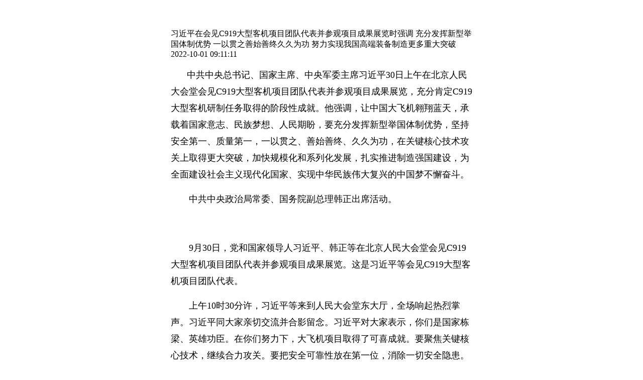

--- FILE ---
content_type: text/html; charset=UTF-8
request_url: http://m.baojinews.com/web/news/content/92821
body_size: 15582
content:
<!DOCTYPE html>
<head>
    <meta charset="UTF-8">
    <title>习近平在会见C919大型客机项目团队代表并参观项目成果展览时强调 充分发挥新型举国体制优势 一以贯之善始善终久久为功 努力实现我国高端装备制造更多重大突破-宝鸡+</title>
    <link rel="icon" href="http://m.baojinews.com/favicon.ico" type="img/x-ico" />
    <meta name="viewport" content="width=device-width, initial-scale=1.0, maximum-scale=1.0, user-scalable=no" />
    <meta name="keywords" content="" />
    <meta name="description" content="" />
    <meta name="apple-mobile-web-app-capable" content="no"/>
    <!--<meta name="referrer" content="never">-->
    <meta name="format-detection" content="telephone=no">
    <!-- <meta http-equiv="Content-Security-Policy" content="upgrade-insecure-requests"> -->
    <link rel="stylesheet" href="http://cdn.baojinews.com/zhidongguan/css/tcplayer.css">
    <link rel="stylesheet" href="http://cdn.baojinews.com/zhidongguan/css/public_style.css">
    <link rel="stylesheet" href="http://cdn.baojinews.com/zhidongguan/css/style.css">


    <script src="http://cdn.baojinews.com//js/jquery.1.9.0.mini.js"></script>
    <script src="http://cdn.baojinews.com/js/layer/layer.js"></script>
    <script src="http://cdn.baojinews.com/js/jquery.lazyload.js"></script>
    <!--<script src="http://cdn.baojinews.com/zhidongguan/js/tcplayer.min.js"></script>-->
    <!--调用微信接口-->
    <!--<script src="https://res.wx.qq.com/open/js/jweixin-1.2.0.js" type="text/javascript" charset="utf-8"></script>-->
    <script type="text/javascript" src="http://cdn.baojinews.com/zdg-h5/js/jweixin-1.3.2.js"></script>
        <style>
        .investigation-title{
            font-weight: initial;
        }
        .remove-box{
            background:rgba(255,255,255,1);
            border-radius: 16px;
            padding: 20px;
            text-align: center;
            width: 80%;
        }
        .remove-box-p{
            font-size:14px;
            font-weight:400;
            color:rgba(34,34,34,1);
            line-height:20px;
            margin-bottom: 24px;
        }
        .remove-qr a{
            border-radius:125px;
            border:1px solid rgba(238,238,238,1);
            padding: 0 30px;
            height: 44px;
            display: inline-block;
            font-size:16px;
            font-weight:400;
            color:rgba(34,34,34,1);
            line-height:44px;
        }
        .remove-qr a+a{
            margin-left: 15px;
        }
        .remove-qr .remove-qd{
            /*background:linear-gradient(135deg,rgba(255,123,154,1) 0%,rgba(255,21,68,1) 100%);*/
            color: #fff;
            background: #2E8CFF;
        }
        .tc-video,video{
            width: 100%;
            display: block;
            height: auto;
        }
        .video-window video{
            background: #000;
        }

        .tcp-skin .vjs-custom-control-spacer{
            display: none;
        }
        .vjs_video_3-dimensions{
            width: 100%;
        }
        .vjs-icon-play:before, .video-js .vjs-big-play-button .vjs-icon-placeholder:before{
            content: "";
        }
        .open-video{
            position: fixed;
            color: #fff;
            background: rgba(0,0,0,0.8);
            padding: 15px 20px;
            top:50%;
            left: 50%;
            border-radius: 4px;
            transform: translate(-50%,-50%);
            -webkit-transform: translate(-50%,-50%);
            -moz-transform: translate(-50%,-50%);
            -ms-transform: translate(-50%,-50%);
            -o-transform: translate(-50%,-50%);
            width: 55%;
            text-align: center;
            display: none;
        }
        /*body{*/
        /*    cursor: pointer;*/
        /*}*/
        .vcp-bigplay{
            display: none;
        }
        .video-div{
            position: relative;
        }
        .comment-tit{
            display: block;
        }
        .head-a{
            display: block;
        }
        .detail-ul li{
            width: 100%;
            display: block;
        }
        .public-div{
            padding: 12px 20px 50px;
        }
        .vcp-poster img{
            margin-top: 0;
        }
        @media screen and (max-width: 760px){
            #videoIframeNew{height: 51vw!important;width: 100%!important;}
        }
        #videoIframeNew html,#videoIframeNew body,#videoIframeNew .vcp-player,#videoContainer,#VideoPlay_1{
            height: 100%;
        }
        .vcp-player video{
            height: 100%;
        }
        .change_answer-img{
            display: block;
        }
        .change_answer img{
            width: 200px;
            float: left;
        }
        .mui-preview-header{
            bottom: 70px;
        }
        .mui-preview-header .mui-preview-indicator{
            float: left;
        }

        * {
            -webkit-user-select: text;
            -moz-user-select: text;
            -ms-user-select: text;
            user-select: text;
        }

        /*.article-box p {
            -webkit-user-select: text;
            -moz-user-select: text;
            -ms-user-select: text;
            user-select: text;
        }*/
        @media screen and (max-width: 760px) {
            .article-box img {
                width: auto !important;
                height: auto !important;
            }
        }
        .article-box img{
            width: auto !important;
        }
        .body-share{
            padding: 12px 20px 0;
        }
        .video-js{
            width: 100% !important;
        }
        .article-box p,.article-box span{
            word-wrap: break-word !important;
            white-space: initial !important
        }
        body{
            background-color: #fff !important;
        }
        .mui-slider .mui-slider-group .mui-active img{
            max-height: 300%;
        }
        .vcp-slider .vcp-slider-track{
            float: left;
        }

        .loading {
            width: 100%;
            position: absolute;
            height: 100%;
            text-align: center;
            z-index: 999;
            background-color: #000 !important;
        }
        .article-box video{
            background: #000;
        }
        .video-div video,.video-div .vcp-player{
            max-width: 100%;
        }

        .fullVideo{
            position: fixed;
            width: 100%;
            height: 100% !important;
            background: #000;
            top:0;
            left: 0;
            margin-top: 0;
            z-index: 99999;
        }
        .fullVideo #player-container-id video,.fullVideo #player-container-id,.fullVideo #player-container-id .vcp-player{
            height: 100%;
            width: 100% !important;
        }
        .fullVideo-sty{
            position: relative;
        }
        .fullVideo-sty video{
            position: absolute;
            top: 50%;
            transform: translateY(-50%);
            -webkit-transform: translateY(-50%);
            -moz-transform: translateY(-50%);
            -ms-transform: translateY(-50%);
            -o-transform: translateY(-50%);
        }
        .loadSty{
            text-align: center;
                color: #fff;
        }
        .yuedu{
            font-size: 14px;
            color: #666;
            margin-top: 40px;
            text-align: right;
        }
        .togglePlay {
            position: absolute;
            top: 50%;
            left: 50%;
            transform: translate(-50%, -50%);
            width: 20px;
            height: 20px;

        }
        .togglePlay.active1 {
            background: url("http://cdn.baojinews.com/images/video-play.png") no-repeat;
            background-size: 100% 100%;
        }
        .togglePlay.active2 {
            background: url("http://cdn.baojinews.com/images/video-stop.png") no-repeat;
            background-size: 100% 100%;
        }
    </style>
    <style>
        .dashang {
            width: 100%;
            margin: 0 auto;
        }
        .dashang-btn {
            display: block;
            width: 8.125rem;
            height: 2.75rem;
            border-radius: 100px;
            border: 1px solid #2E8CFF;
            line-height: 2.75rem;
            text-align: center;
            font-size:16px;
            font-weight:400;
            color: #2E8CFF;
        }
        .dashang_info {
            display: flex;
            align-items: center;
            justify-content: space-between;
            margin-top: 36px;
        }
        .dashang_info .ds_avatar {
            position: relative;
            width: 28px;
            height: 28px;
            overflow: hidden;
            margin: 0;
            margin-right: 4px;
        }
        .dashang_info .ds_avatar img {
            position: absolute;
            width: 28px;
            height: 28px;
            object-fit: cover;
        }
        .dashang_info span {
            margin: 0;
            font-size:14px;
            font-weight:400;
            color:rgba(100,100,100,1);
            background: url(../images/icon_next.png) no-repeat center right;
            background-size: 6px 10px;
        }
        .dashang_info .dsImg1 {
            top: 0;
            left: 0px;
            z-index: 101;
        }
        .dashang_info .dsImg2 {
            top: 0;
            left: 18px;
            z-index: 102;
        }
        .dashang_info .dsImg3 {
            top: 0;
            left: 38px;
            z-index: 103;
        }
        .dashang_info .dsImg4 {
            top: 0;
            left: 58px;
            z-index: 104;
        }
        .dashang_info .dsImg5 {
            top: 0;
            left: 78px;
            z-index: 105;
        }
        .audioBox {
            position: fixed;
            right: 20px;
            bottom: 20px;
            width: 100px;
            height: 34px;
            background-color: #2E8CFF;
            border-radius: 100px;
            box-shadow: 0px 0px 3px 0px #2E8CFF;
            box-sizing: border-box;
            display: flex;
            justify-content: center;
            align-items: center;
        }
        .audioBox span {
            color: #fff;
            font-weight: 500;
            font-size: 12px;
            margin-left: 4px;
        }
        .audioBox i {
            width: 24px;
            height: 24px;
            border-radius: 50%;
            background-color: #fff !important;
            margin-right: 4px;
        }
        .audioBox .active_2 {
             background: url(http://cdn.baojinews.com/images/icon_play.png) no-repeat center center;
             background-size: 12px 12px;
         }
        .audioBox .active_1 {
             background: url(http://cdn.baojinews.com/images/icon_stop.png) no-repeat center center;
             background-size: 12px 12px;
         }
        .head-lab {
            color: #2E8CFF;
            background: rgba(46, 144, 255, .2);
        }
        .recommend-title::before {
            background: #2E8CFF;
        }
        .follow-a {
            background: #2E8CFF;
        }
        .vote-div {
            border-top: 3px solid #2E8CFF;
        }
        .vote-div::before {
            background: #2E8CFF
        }
        .sign-up-btn .sign-up-bm {
            background: #2E8CFF;
        }
        .submit-vote {
            background: #2E8CFF;
        }
        .follow-a-sty {
            background: #fff;
        }
        .follow-a-sty span {
            color: #999;
        }
        .git-code {
            color: #2E8CFF;
            background: rgba(46, 144, 255, .2);
        }

        .link-btn a{
            display: block;
            margin-top: 10px;
            width: 100px;
            height: 40px;
            line-height: 40px;
            text-align: center;
            border-radius: 30px;
            background-color: #2E8CFF;
            color: #fff;
            overflow: hidden;
        }
    </style>
</head>
<body  class=" ">
<!-- lazyload -->
<script>
    $(function () {
        $("img").lazyload({effect: "fadeIn", threshold :180});
        setTimeout(function () {
            $(window).trigger("resize");
        }, 50);
    });
</script>



<header class="header">
    <i onclick="javascript:history.back(-1);"></i>
</header>


<div style="margin-top: 45px" class="public-div main_body body-share ">
    <!--引体-->
<!--    -->
    <!--标题-->
    <div class="article-detail-p">习近平在会见C919大型客机项目团队代表并参观项目成果展览时强调 充分发挥新型举国体制优势 一以贯之善始善终久久为功 努力实现我国高端装备制造更多重大突破</div>
    <!--副标题-->
        <div class="clear detail-span">
                <span class="fr">2022-10-01 09:11:11</span>
    </div>
        <!--<a href="xmnews://mini?appid=wx7f95415abfce038e&username=gh_330f1db88067&path=pages/index/index" class="btn btn-primary">关联小程序</a>-->
    
    
    
    <!--自定义按钮-->
        <!--问卷调查-->
    
    <!--文章-->
    <div class="article-box mui-content-padded" >
        
        
        <p style="text-align: left; line-height: 2em; text-indent: 2em;"><span style="font-size: 18px;">中共中央总书记、国家主席、中央军委主席习近平30日上午在北京人民大会堂会见C919大型客机项目团队代表并参观项目成果展览，充分肯定C919大型客机研制任务取得的阶段性成就。他强调，让中国大飞机翱翔蓝天，承载着国家意志、民族梦想、人民期盼，要充分发挥新型举国体制优势，坚持安全第一、质量第一，一以贯之、善始善终、久久为功，在关键核心技术攻关上取得更大突破，加快规模化和系列化发展，扎实推进制造强国建设，为全面建设社会主义现代化国家、实现中华民族伟大复兴的中国梦不懈奋斗。</span></p><p style="text-align: left; line-height: 2em;"><span style="font-size: 18px;">　　中共中央政治局常委、国务院副总理韩正出席活动。</span></p><p style="text-align: center; line-height: 2em;"><a><img class="imgBtn" src="http://cdn.baojinews.com/images/grey.png" data-original="http://upload.baojinews.com/1/2022/1001/1664586646703485.jpg"  alt="" width="600" style="margin: 0px; padding: 0px; border: 0px none;" _src="http://upload.baojinews.com/1/2022/1001/1664586646703485.jpg"></a></p><p style="text-align: left; line-height: 2em;"><span style="font-size: 18px;">　　9月30日，党和国家领导人习近平、韩正等在北京人民大会堂会见C919大型客机项目团队代表并参观项目成果展览。这是习近平等会见C919大型客机项目团队代表。</span></p><p style="text-align: left; line-height: 2em;"><span style="font-size: 18px;">　　上午10时30分许，习近平等来到人民大会堂东大厅，全场响起热烈掌声。习近平同大家亲切交流并合影留念。习近平对大家表示，你们是国家栋梁、英雄功臣。在你们努力下，大飞机项目取得了可喜成就。要聚焦关键核心技术，继续合力攻关。要把安全可靠性放在第一位，消除一切安全隐患。大飞机事业一定要办好！</span></p><p style="text-align: center; line-height: 2em;"><a><img class="imgBtn" src="http://cdn.baojinews.com/images/grey.png" data-original="http://upload.baojinews.com/1/2022/1001/1664586647174364.jpg"  alt="" width="600" style="margin: 0px; padding: 0px; border: 0px none;" _src="http://upload.baojinews.com/1/2022/1001/1664586647174364.jpg"></a></p><p style="text-align: left; line-height: 2em;"><span style="font-size: 18px;">　　9月30日，党和国家领导人习近平、韩正等在北京人民大会堂会见C919大型客机项目团队代表并参观项目成果展览。这是习近平等参观项目成果展览。</span></p><p style="text-align: left; line-height: 2em;"><span style="font-size: 18px;">　　随后，习近平等来到人民大会堂河北厅，参观C919大型客机项目成果展览，听取大型客机设计、制造、试验、试飞、适航等有关方面的介绍。习近平不时驻足察看，详细询问有关情况。</span></p><p style="text-align: left; line-height: 2em;"><span style="font-size: 18px;">　　习近平强调，在实现中华民族伟大复兴的征程上，我们要着眼长远战略，根据实际情况制定切实目标，选择正确技术路线，一茬接着一茬干，一件事接着一件事办好。要有雄心壮志，世界科技巅峰我们都要奋勇攀登。</span></p><p style="text-align: left; line-height: 2em;"><span style="font-size: 18px;">　　丁薛祥、刘鹤、王勇、何立峰出席上述活动。</span></p><p style="text-align: left; line-height: 2em;"><span style="font-size: 18px;">　　C919大型客机是我国首次按照国际通行适航标准自行研制、具有自主知识产权的喷气式干线客机，于2007年立项，2017年首飞，2022年9月完成全部适航审定工作后获中国民用航空局颁发的型号合格证，将于2022年底交付首架飞机。C919大型客机研制成功，获得型号合格证，标志着我国具备自主研制世界一流大型客机能力，是我国大飞机事业发展的重要里程碑。15年来，我国成功探索出一条中国设计、系统集成、全球招标、逐步提升国产化的发展路子，培养出一支信念坚定、甘于奉献、勇于攻关、敢打硬仗、具有国际视野的大飞机人才队伍，取得了丰硕成果，积累了宝贵经验。（央视网）</span></p>                <div class="yuedu">阅读量:<span id='pv'>2341</span></div>
    </div>

    <!--投票-->
            <!--问卷调查-->
        <!--自定义按钮-->
            <div class="clear detail-span">
        <span>版权声明：本平台部分文章、图片和信息来源于国家网信办公布的可供网站转载新闻的380家新闻单位。转载这些新闻单位的内容，出于传递更多信息和学习之目的，并不代表本平台观点，本平台并不对其真实性负责。如转载的文字、图片或视频涉及版权等问题，请立即联系我们（bjnews@163.com）。本平台不承担任何争议和法律责任。</span>    </div>
    
    <!--举报-->
    <div class="link-btn">
        <a href="  xmnews://report_page"> 举报</a>

    </div>
        <!--关注-->
    <div class="clear mr-four guanzhu-div">
                <a  href="javascript:void(0)" class="head-a fl">
            <img src="http://upload.baojinews.com/1/2021/0415/1618466505690573_135x135.jpg" class="display-a"/>
                                            <i class="gender"></i>
                                    </a>
        <!--gender-blue 性别换成男 蓝色图标  加在 gender 后面-->
        <a href="javascript:void(0)" class="fl">
            <div class="clear">
                <span class="head-name fl"> 楠桠</span>
                <i class="member-i fl"></i>
                <span class="head-lab">
                                            小编
                                    </span>
            </div>
            <div class="head-date">2022-10-01 09:11:11</div>
        </a>
                            <!--                <a href="/app/index/download" class="follow-a fr to-login">-->
                    <a href="JavaScript:;" class="follow-a fr to-login">
                    <i></i>
                    <span>订阅</span>
                </a>
                        </div>

    <input type="hidden" class="front_uid" name="name_id" value="66">
    <!--广告列表-->
            <!--推荐-->
    <div class="mr-two clear recommend-title">推荐</div>
    <ul class="detail-ul recommend-ul">
                <li>
                        <a class="clear" href="/web/news/content/127702">
                            <div class="recommend-div">
                    <p class="recommend-divP" style="text-align: left">凝心聚力优环境 同心同向解难题 宝鸡市餐饮酒店行业亲清直通车·政企恳谈会召开</p>
                    <div class="clear">
                                                <span class="adv-lab-time fl">04月09日</span>
                    </div>
                </div>
                            </a>
        </li>
                <li>
                        <a class="clear" href="/web/news/content/127695">
                            <div class="recommend-div">
                    <p class="recommend-divP" style="text-align: left">宝鸡金台区新增一批爱国主义教育基地</p>
                    <div class="clear">
                                                <span class="adv-lab-time fl">04月09日</span>
                    </div>
                </div>
                                <img src="http://upload.baojinews.com/1/2024/0409/1712654334183042_360x240.png" class="recommend-img"/>
                            </a>
        </li>
                <li>
                        <a class="clear" href="/web/news/content/127697">
                            <div class="recommend-div">
                    <p class="recommend-divP" style="text-align: left">宝鸡市首个“税惠到坊”服务驿站揭牌成立</p>
                    <div class="clear">
                                                <span class="adv-lab-time fl">04月09日</span>
                    </div>
                </div>
                                <img src="http://upload.baojinews.com/1/2024/0409/1712654666830682_360x240.png" class="recommend-img"/>
                            </a>
        </li>
                <li>
                        <a class="clear" href="/web/news/content/127617">
                            <div class="recommend-div">
                    <p class="recommend-divP" style="text-align: left">全省第36个爱国卫生月暨世界卫生日活动在宝鸡市举行</p>
                    <div class="clear">
                                                <span class="adv-lab-time fl">04月07日</span>
                    </div>
                </div>
                                <img src="http://upload.baojinews.com/1/2024/0407/1712489767274782_360x240.png" class="recommend-img"/>
                            </a>
        </li>
            </ul>
        <!--评论-->
        <div class="load-box m-sty-box" style="display: none;text-align: center">
        <span class="reload">加载中...</span>
    </div>
    <input type="hidden" id="flag" value="" >
<!--    <div class="loading_bottom mr-two"></div>-->

<!--视频小窗-->
<div class="video-window">
    <div class="mini_video">
        <video
                src=""
                controlslist="nodownload"
                x5-video-player-type="h5"
                x5-video-player-fullscreen="true"
                webkit-playsinline=""
                playsinline="true"
                autoplay="autoplay"
                id="window-video" ></video>
        <i class="close-window"></i>
        <div class="loadSty po">loading...</div>
        <span class="togglePlay"></span>
    </div>
</div>

<div class="flex-layer" style="display: none">
    <div class="po remove-box">
        <div class="remove-box-p">确定取消订阅该用户？</div>
        <div class="clear remove-qr">
            <a class="xiao">取消</a><a class="remove-qd">确定</a>
        </div>
    </div>
</div>

<!--音频-->
<!-- 语音播报 -->

<!--评论弹层-->

<!--小窗播放弹层提示-->
<div class="open-video alert-openVideo">点击开启小窗播放</div>

<div class="open-video alert-openVideo2">微信方法</div>
<!--模拟弹层-->
<!--<div class="open-video alert-video">进入方法</div>-->
<script src="http://cdn.baojinews.com/web/live-show/js/video/TcPlayer-2.3.1.js"></script>

<script>
    $(".mini_video").on("click", function() {
        var video = $("#window-video")[0];
        if(video.paused) {
            video.play();
            $(".togglePlay").hide(0)
        } else {
            video.pause();
            $(".togglePlay").show(0).addClass("active1")
        }
    })

    $("video").each(function(){
        $(this).attr("controlslist", "nodownload")
    })


    var share ="0";
    //关注
    $(".follow").click(function(){

        var fuid = $(".front_uid").val();
        var uid = ""
        var msg = $(this).find(".fo-llow").html();
        if(msg == '已订阅'){
            $(".flex-layer").show();
        }else {
            $.post("/web/news/ajaxAddFollow",{fuid:fuid,uid:uid}, function (res) {
                if (res.error_code != 0) {
                    layer.msg(res.error_msg, {time: 1000});
                } else {
                    $(".follow-a").html("<span class='fo-llow' style='color: #999;'>已订阅</span>");
                    $(".follow-a").addClass("follow-a-sty");
                    layer.msg("订阅成功", {time: 1000});
                }
            }, 'json');
        }
    })

    $(".xiao").click(function () {
        $(".flex-layer").hide();
    })

    $(".remove-qd").click(function () {
        var uid = $(".front_uid").val();
        var fuid = "";
        $.post("/web/news/ajaxDelFollow",{uid:uid,fuid:fuid}, function (res) {
            if (res.error_code != 0) {
                layer.msg(res.error_msg, {time: 1000});
            } else {
                $(".follow-a").html(" <i></i><span class='fo-llow'>订阅</span>");
                $(".follow-a").removeClass("follow-a-sty");
                layer.msg("已取消订阅", {time: 1000});
                $(".flex-layer").hide();
            }
        }, 'json');
    })


    if(share==1){
        mui('body').on('click','a',function(){
            if(this.href){
                document.location.href=this.href;
            }
        });
        mui.previewImage();
    }

    /**
     * 呼起app图片
     * */
    var child = document.getElementsByClassName("imgBtn");
    for (var i = 0; i < child.length; i++){
        var childImg = child[i];
        childImg.index = i;//给每个className为child的元素添加index属性;
        childImg.onclick = function () {
            var indexNum=this.index;
            $(this).parents("a").attr("href","xmnews://content_image/"+indexNum);
        }
    }
0</script>
<script>
    var share ="0";
    if(share==1){
        $("input").on("blur", function () {
            $("body").removeClass("mui-focusin")
        })
        $("textarea ").on("blur", function () {
            $("body").removeClass("mui-focusin")
        })
    }
    // 投票
    $(".vote_end").click(function(){
        layer.msg("投票时间已过你来晚啦");
    })

    //提交投票
    $(".vote_btn").click(function(){
//        if(share==1){
//            layer.msg("请下载APP进行投票", {time: 1000});
//            return;
//        }
        $(this).css("pointer-events","none");
        var save = $(this);
        $.post("/web/vote/ajaxVote", $("#vfrom").serialize(), function (res) {
            if (res.error_code != 0) {
                $(save).css("pointer-events","");
                layer.msg(res.error_msg, {time: 1000});
            } else {
                types = false;
                layer.msg("投票成功", {time: 1000});
                setTimeout(function(){window.location.reload();},2000);
            }
        }, 'json');
    })

    //调节字号
    var font = function(type){
        $('body').removeClass('ft-size-2 ft-size-3 ft-size-4').addClass('ft-size-'+type);
    }


    //调整性别
    var gender = function(type){
        if(type=='m'){
            $(".audio-hidden").attr("src","");
        }
        if(type=='f'){
            $(".audio-hidden").attr("src","");
        }
    }
    var audio = document.createElement('audio') //生成一个audio元素
    audio.classList.add("audio-hidden")
    audio.controls = false //这样控件才能显示出来
    audio.preload = 'auto' //这样控件才能显示出来
    audio.src = "" //音乐的路径
    //audio.src = "http://video-1259493156.cos.ap-guangzhou.myqcloud.com/dev/audio/1589509359TMR.mp3" //音乐的路径
    $(".video-voice").append(audio)
    $(".audio-hidden").on("error", function() {
        $(".fr-audio-btn").on("click", function(){
            layer.msg("音频加载失败！", {time: 2000})
        })
    })
    $(".audio-hidden").on("loadeddata", function() {
        /*$(".fr-audio-btn").on("click", function(){
            if($(".audio-hidden")[0].paused) {
                $(".audio-hidden")[0].play();
                $(this).addClass("fr-audio-sty");
            } else {
                $(".audio-hidden")[0].pause()
                $(this).removeClass("fr-audio-sty");
            }
        })*/
    })
    $(".fr-audio-btn1").on("click", function(){
        if($(".audio-hidden")[0].paused) {
            $(".audio-hidden")[0].play();
            $('.fr-audio-btn').addClass("fr-audio-sty");
            $('.fr-audio-btn2').addClass("active_1").removeClass("active_2");
        } else {
            $(".audio-hidden")[0].pause()
            $('.fr-audio-btn').removeClass("fr-audio-sty");
            $('.fr-audio-btn2').addClass("active_2").removeClass("active_1");
        }
    })
   // $(function() {
   //     $(".audio-hidden").on("pause", function() {
   //         $(this).removeClass("fr-audio-sty");
   //         // open=false;
   //     })
   //     $(".audio-hidden").on("ended", function() {
   //         $(this).removeClass("fr-audio-sty");
   //         // open=false;
   //     })
   //
   //     $(".audio-hidden").on("loadeddata", function() {
   //         console.log(11112)
   //     });
   //     $(".audio-hidden").on("error", function() {
   //         $(".fr-audio-btn").on("click", function(){
   //             layer.msg("音频加载失败！", {time: 2000})
   //         })
   //     });
   //     $(".fr-audio-btn").on("click", function(){
   //         if($(".audio-hidden")[0].paused) {
   //             $(".audio-hidden")[0].play();
   //             $(this).addClass("fr-audio-sty");
   //         } else {
   //             $(".audio-hidden")[0].pause()
   //             $(this).removeClass("fr-audio-sty");
   //         }
   //     })
   // })

</script>


</body>
</html>
<script>
    //加载评论
    //分页查询
    window.flag = false;
    //    pinglun();
    window.page = 2;
    function pinglun() {
        var page = window.page;
        var flag = $("#flag").val();
        if (flag==1) return;
        $("#flag").val(1);
        var temp = '';
        $.post("/web/News/ajaxComment",{page: page,id:"92821"}, function (res) {
            var uid = ""
            if(res.error_code === 0){
                if(res.data.length>0){
                    $.each(res.data, function (k, v) {
                        temp += ' <li class="clear">\
                          <a href="xmnews://user/index/'+v.user.userid+'" class="head-a fl">\
                            <img src="'+v.user.image+'" class="display-a"/>'
                        if(v.user.gender=='m'){
                            temp += ' <i class="gender gender-blue"></i>';
                        }else {
                            temp +=' <i class="gender"></i>';
                        }
                        temp += ' </a>\
                               <div class="comment-fr">\
                                <div class="clear">\
                                <span class="fl comment-fr-tit1">'+v.user.nickname+'</span> ';
                        if(uid){
                            temp += '<div class="fr comment-fr-tit2">';
                            if(v.is_like==1){
                                temp +='<i data-type="1" id="'+v.id+'" class="loves zan-sty" ></i>';
                            }else{
                                temp +='<i data-type="1" id="'+v.id+'" class="loves" ></i>';
                            }
                            temp +='<span>'+v.loves+'</span>\
                                     </div> \
                                     </div>';
                        }else {
                            temp += ' <a href="xmnews://get/user" style="display: block;float: right">\
                                               <div class="fr comment-fr-tit2">\
                                                 <i  class="loves" ></i><span>' + v.loves + '</span>\
                                              </div>\
                                            </a>\
                                      </div>';
                        }
                        temp += ' <a href="xmnews://detail/news/comment/' + v.id + '?username=' + v.user.nickname + '" class="comment-tit">' + v.content + '</a>';
                        if(v.comment.length>0){
                            temp += '<div class="comment-tit-hf">\
                                        <span>'+v.comment[0].user.nickname+'</span>\
                                          '+v.comment[0].content+'</div>'
                        }
                        temp += '<div class="clear comment-tit-time">\
                                        <span class="fl">'+v.create_time+'</span>\
                                        <span class="fr" style="cursor:pointer"><a style="color: #0a0a0a" href="xmnews://comment/report/'+v.id+'">举报</a></span>\
                                 </div>\
                                    </div>\
                                 </li>';
                    });
                    $('.comment-ul').append(temp);
                    $("#flag").val(0);
                    ++window.page;
                    // 评论点赞
                    $(".loves").bind('click',function () {
                        var flag =  $(this).attr("data-type");
                        var id =  $(this).attr("id");
                        var uid = "";
                        if(flag=='1'){
                            var num = parseInt($(this).next().html());
                            $(this).attr("data-type",'2');
                            if ($(this).hasClass('zan-sty')) {
                                $(this).removeClass("zan-sty");
                                $(this).next().html(num-1)
                            }else{
                                $(this).addClass("zan-sty");
                                $(this).next().html(num+1)
                            }
                            $.post("/web/love/ajaxAdd",{cid:id,type:3,uid:uid}, function (res) {
                                if (res.error_code == 0) {
                                    layer.msg(res.error_msg, {time: 1000});
                                }
                            }, 'json');
                            setTimeout(function () {
                                $("#"+id).attr("data-type",'1');
                            }, 2000);//一秒内不能重复点击
                        }else{
                            return false;
                        }

                    })
                }else {
                    $('.reload').text('已没有更多数据');
                    $('.reload').addClass("no_more");
                    $('.reload').css("height","44px").css("lineHeight","44px").css("fontSize","14px");
                }
            }else {

            }
        })
    }
    getViews();
    // 阅读量
    function getViews(){
        var views = parseInt('2341');   // 实际浏览量
        var published = '2022/10/01 09:11:11'; // 发布时间
        var minutes = getTimeDiff(published);
        var views_base = 57;
        // views = 300;
        var pv = views;
        // minutes = 59;
        if (minutes<60 && minutes<views_base) {
            pv = Math.floor(minutes*views/views_base);
        }
        // console.log(views);
        // console.log(minutes);
        $('#pv').text(pv);
    }

    function getTimeDiff(date1){
        // var date1= '2015/05/01 00:00:00';  //开始时间
        var date2 = new Date();    //结束时间
        var date3 = date2.getTime() - new Date(date1).getTime();   //时间差的毫秒数
        var minutes = Math.floor(date3/(1000*60));
        //计算出相差天数
        // var days=Math.floor(date3/(24*3600*1000))

        //计算出小时数
        // var leave1=date3%(24*3600*1000)    //计算天数后剩余的毫秒数
        // var hours=Math.floor(leave1/(3600*1000))
        //计算相差分钟数
        // var leave2=leave1%(3600*1000)        //计算小时数后剩余的毫秒数
        // var minutes=Math.floor(leave2/(60*1000))
        //计算相差秒数
        // var leave3=leave2%(60*1000)      //计算分钟数后剩余的毫秒数
        // var seconds=Math.round(leave3/1000)
        return minutes;
    }

    // 评论点赞
    $(".loves").bind('click',function () {
        var flag =  $(this).attr("data-type");
        var id =  $(this).attr("id");
        var uid = "";
        if(flag=='1'){
            var num = parseInt($(this).next().html());
            $(this).attr("data-type",'2');
            if ($(this).hasClass('zan-sty')) {
                $(this).removeClass("zan-sty");
                $(this).next().html(num-1)
            }else{
                $(this).addClass("zan-sty");
                $(this).next().html(num+1)
            }
            $.post("/web/love/ajaxAdd",{cid:id,type:3,uid:uid}, function (res) {
                if (res.error_code == 0) {
                    layer.msg(res.error_msg, {time: 1000});
                }
            }, 'json');
            setTimeout(function () {
                $("#"+id).attr("data-type",'1');
            }, 2000);//一秒内不能重复点击
        }else{
            return false;
        }
    })


    /*语音播报*/

    // open=false;
    // $(".audio-hidden").on("pause", function() {
    //     $(".audio-hidden")[0].pause();
    //     $(this).removeClass("fr-audio-sty");
    //     open=false;
    // })
    // $(".audio-hidden").on("ended", function() {
    //     $(".audio-hidden")[0].pause();
    //     $(this).removeClass("fr-audio-sty");
    //     open=false;
    // })
    // $(".fr-audio-btn").click(function () {
    //     /*点击后audio赋值*/
    //     $(".audio-hidden").load();
    //     // $(".audio-hidden").attr("src",)
    //
    //     if(open==false){
    //         $(".audio-hidden")[0].play();
    //         $(this).addClass("fr-audio-sty");
    //         open=true;
    //     }else{
    //         $(".audio-hidden")[0].pause();
    //         $(this).removeClass("fr-audio-sty");
    //         open=false;
    //     }
    //     $(".audio-hidden")[0].addEventListener('ended', function () {
    //         $(".fr-audio-btn").removeClass("fr-audio-sty");
    //         open=false;
    //     })
    // })
</script>
<!--视频js-->
<script>
    var loadingH=($(".video-div").width()/4)*3;
    $(".video-div").height(loadingH);
    /*视频点击播放*/
    $(".article-box-i").click(function () {
        $(this).parents(".video-box").hide();
        $(this).parents(".video-div").find("video")[0].play();

        /*视频播放结束*/
        $(this).parents(".video-div").find("video")[0].addEventListener("ended",function(){
            $(this).parents(".video-div").find(".video-box").show();
        })
    })

    $(function () {

        //第一次播放视频必须点击屏幕
        var firstStart = true;

        // //判断手机系统
        u = navigator.userAgent;
        isAndroid = u.indexOf('Android') > -1 || u.indexOf('Adr') > -1; //android终端
        isiOS = !!u.match(/\(i[^;]+;( U;)? CPU.+Mac OS X/); //ios终端
        playOpen=false;/*滚动*/
        // 某个视频开始播放了
        var videoIng = null; // 记录当前播放的video标签，方便暂停播放
        function startPlay(evt) {
            var target = evt.target;
            videoIng = target;

            // 把其他的视频暂停了
            $("body video").each(function () {
                if ($(this)[0] !== target && !$(this)[0].paused) {
                    $(this)[0].pause();
                }
            })
        }
        $(".article-box video").each(function () {
            // console.warn($(this)[0].src)
            $(this)[0].addEventListener("play", startPlay)

        })
        // // 某个视频播放暂停了
        // function pausePlay() {
        //     // videoIng = null;
        //     console.warn('播放暂停啦');
        // }

        // 小窗数据加载好了，准备播放了
        function windowPlay() {
            // console.warn('111',$(videoIng))
            var windowVideo=$("#window-video")[0]
            if(windowVideo.paused){
                windowVideo.play();
                if (isiOS) {
                    $(".video-window").find("video")[0].addEventListener("canplay", function () {
                        var videoTime = videoIng.currentTime;//设置播放时间
                        // alert(videoTime)
                        $("#window-video")[0].currentTime = videoTime;

                    });
                }else{
                    var videoTime = videoIng.currentTime;//设置播放时间
                    // alert(videoTime)
                    $("#window-video")[0].currentTime = videoTime;

                }
            }


            /* var videoTime = videoIng.currentTime;//设置播放时间
             // alert(videoTime)
             $("#window-video")[0].currentTime = videoTime;*/


            if(!videoIng.paused){
                videoIng.pause();
            }
        }

        // 小窗暂停了
        function windowPause() {
            var videoTime = $("#window-video")[0].currentTime;//设置播放时间
            videoIng.currentTime = videoTime;
            videoIng.play();
        }

        /*共用*/
//给小窗注册加载事件，视频加载好了自动播放

        $("#window-video")[0].addEventListener("loadedmetadata", function() {
            $(".loadSty").hide();
           /* if($("#window-video")[0].currentTime>0){
                $(".loadSty").hide();
            }else{
                $(".loadSty").show();
            }*/
        });
        $("#window-video")[0].addEventListener("canplay", windowPlay);

        if(window.__wxjs_environment !== 'miniprogram'){//没在小程序内
            $(window).scroll(function () {


                if (videoIng) {
                    var WV = $("#window-video")[0];
                    // 判断当前有视频播放 和小窗没有播放
                    var videoTop = $(videoIng).offset().top;
                    if ($(window).scrollTop() > videoTop) {
                        if(playOpen==false){
                            if (videoIng && !videoIng.paused && WV.paused) {

                                var videoSrc = videoIng.src;
                                $(".video-window").show();
//                            console.log(WV.src);
                                WV.src = videoSrc;
                                WV.play();
                                // WV.play();/*小窗播放*/
//                                            $(".alert-openVideo").show();/*点击屏幕可开启小窗播放*/
//
//                                            setTimeout(function () {/*3秒提示消失*/
//                                                $(".alert-openVideo").hide();
//                                            }, 2000);

                            }
                            playOpen=true;
                            return;
                        }
                    }
                    else {
                        if(playOpen==true){

                            $(".video-window").hide();
                            if (!WV.paused) {
                                $(".video-window").hide();
                                $("#window-video")[0].pause();
                                windowPause();
                            }
                            playOpen=false
                        }
                    }
//                            $("body").click(function () {/*点击屏幕可开启小窗播放事件*/
//                                $("#window-video")[0].play();
//                            })
                }
            })
        }


        /*视频播放*/
        // $(".video-div").on('click', function () {
        //     player.togglePlay();
        //     $(".video-div-i").toggleClass("video-show");
        // });
        $(".video-div").on('click', function () {
            $(".vcp-controls-panel").toggleClass("hide");
        });

        /*小窗播放点击关闭*/
        $(".close-window").click(function () {
            $(".video-window").hide();

            $(".video-div-i").removeClass("video-show");
            var videoTime = $("#window-video")[0].currentTime;//设置播放时间
            // console.warn('videoIng', videoIng);
            if (videoIng) {
                videoIng.currentTime = videoTime;
            }
            $("#window-video").attr('src', '');
            videoIng = null;
        })
    });

    // /*页面只能同时播一个视频*/
    var auSty = $(".article-box")[0];
    var au = auSty.getElementsByTagName("video");
    for (var i = 0; i < au.length; i++) {
        au[i].addEventListener("play", function () {
            var this1 = this;
            this.play();
            for (var b = 0; b < au.length; b++) {
                var this2 = au[b];
                if (this1 !== this2) {
                    $(".video-window").hide();
                    this2.pause();
                }
            }
        });
    }

    $("p video").attr("webkit-playsinline","").attr("playsinline","true");
</script>
<!--微信二次分享-->
<script src="http://cdn.baojinews.com/web/js/wx.js"></script>
<script>
    //微信二次分享
    wx.config({
        debug: false, // 开启调试模式,调用的所有api的返回值会在客户端alert出来，若要查看传入的参数，可以在pc端打开，参数信息会通过log打出，仅在pc端时才会打印。

        appId: "wxb376adc985d468e7", // 必填，公众号的唯一标识

        timestamp:"1767381940", // 必填，生成签名的时间戳

        nonceStr: "Wm3WZYTPz0wzccnW", // 必填，生成签名的随机串

        signature:"",// 必填，签名，见附录1

        jsApiList: ['onMenuShareTimeline',
            'onMenuShareAppMessage'] // 必填，需要使用的JS接口列表，所有JS接口列表见附录2

    });
    let thumb = `http://upload.baojinews.com/1/2022/1207/1670413656175252.png`
    wx.ready(function(){
        wx.onMenuShareTimeline({
            title: "习近平在会见C919大型客机项目团队代表并参观项目成果展览时强调 充分发挥新型举国体制优势 一以贯之善始善终久久为功 努力实现我国高端装备制造更多重大突破", // 分享标题
            desc: "", // 分享说明
            link:"http://m.baojinews.com/web/news/content/92821?share=1", // 分享链接
            imgUrl: thumb, // 分享图标
            success: function (msg) {
            }
        });
        wx.onMenuShareAppMessage({
            title: "习近平在会见C919大型客机项目团队代表并参观项目成果展览时强调 充分发挥新型举国体制优势 一以贯之善始善终久久为功 努力实现我国高端装备制造更多重大突破", // 分享标题
            desc: "", // 分享描述
            link: "http://m.baojinews.com/web/news/content/92821?share=1", // 分享链接
            imgUrl: thumb, // 分享图标
            type: '', // 分享类型,music、video或link，不填默认为link
            dataUrl: '', // 如果type是music或video，则要提供数据链接，默认为空
            success: function () {
// 用户确认分享后执行的回调函数
            },
            cancel: function () {
// 用户取消分享后执行的回调函数
            }
        });
// config信息验证后会执行ready方法，所有接口调用都必须在config接口获得结果之后，config是一个客户端的异步操作，所以如果需要在页面加载时就调用相关接口，则须把相关接口放在ready函数中调用来确保正确执行。对于用户触发时才调用的接口，则可以直接调用，不需要放在ready函数中。
    });

    wx.error(function(res){
//        alert(res);
// config信息验证失败会执行error函数，如签名过期导致验证失败，具体错误信息可以打开config的debug模式查看，也可以在返回的res参数中查看，对于SPA可以在这里更新签名。

    });
</script><style>
html,body{
    max-width: 640px;
    margin: 0 auto;
}
.download-po,.title-div{
    max-width: 640px;
    left: 50%;
    transform: translateX(-50%);
    -webkit-transform: translateX(-50%);
    -moz-transform: translateX(-50%);
    -ms-transform: translateX(-50%);
    -o-transform: translateX(-50%);
}
#bignav{
    max-width: 640px;
}
</style>
<script>
var _hmt = _hmt || [];
(function() {
  var hm = document.createElement("script");
  hm.src = "https://hm.baidu.com/hm.js?0a4ad05bf6f5da05ce21e30bd24f46d9";
  var s = document.getElementsByTagName("script")[0]; 
  s.parentNode.insertBefore(hm, s);
})();
</script>

<script>
    // 判断是否小程序内/登录用
    $('.to-login').click(function () {
        if(window.__wxjs_environment === 'miniprogram'){//小程序内
            // 小程序登录
            wx.miniProgram.navigateTo({
                url: "/pages/login/login"
            });
        }else{
            var is_app = "";
            var is_share = "";
            if(is_app){//app里面
                window.location.href = "xmnews://get/user";
            }else{//不在app里面的h5页面
                if(is_share!=1){
                    window.location.href = "/app/user/login?backURL="+window.location.href;
                }
            }
        }
    });

    // 分享用
    if(window.__wxjs_environment === 'miniprogram'){//小程序内
        var url = "http%3A%2F%2Fapp.baojinews.com%2F%2Fweb%2Fnews%2Fcontent%2F92821%3Fminiprogram%3D1";
        var obj = {
            'url': "/pages/detail/detail?url="+url,
            'shareDesc': "",
            'shareImage': "http://upload.baojinews.com/1/2022/1207/1670413656175252.png",
            'shareTitle': "习近平在会见C919大型客机项目团队代表并参观项目成果展览时强调 充分发挥新型举国体制优势 一以贯之善始善终久久为功 努力实现我国高端装备制造更多重大突破"
        };
        wx.miniProgram.postMessage({
            data: obj
        });
    }

    //页面跳转
    if(window.__wxjs_environment === 'miniprogram'){//小程序内
        function toDetail(id){
            var urls = "http://app.baojinews.com/" + 'web/news/content/' + id + '?miniprogram=1';
            wx.miniProgram.navigateTo({
                url: "/pages/detail/detail?url=" + encodeURIComponent(urls)
            });
        }
    }
</script>